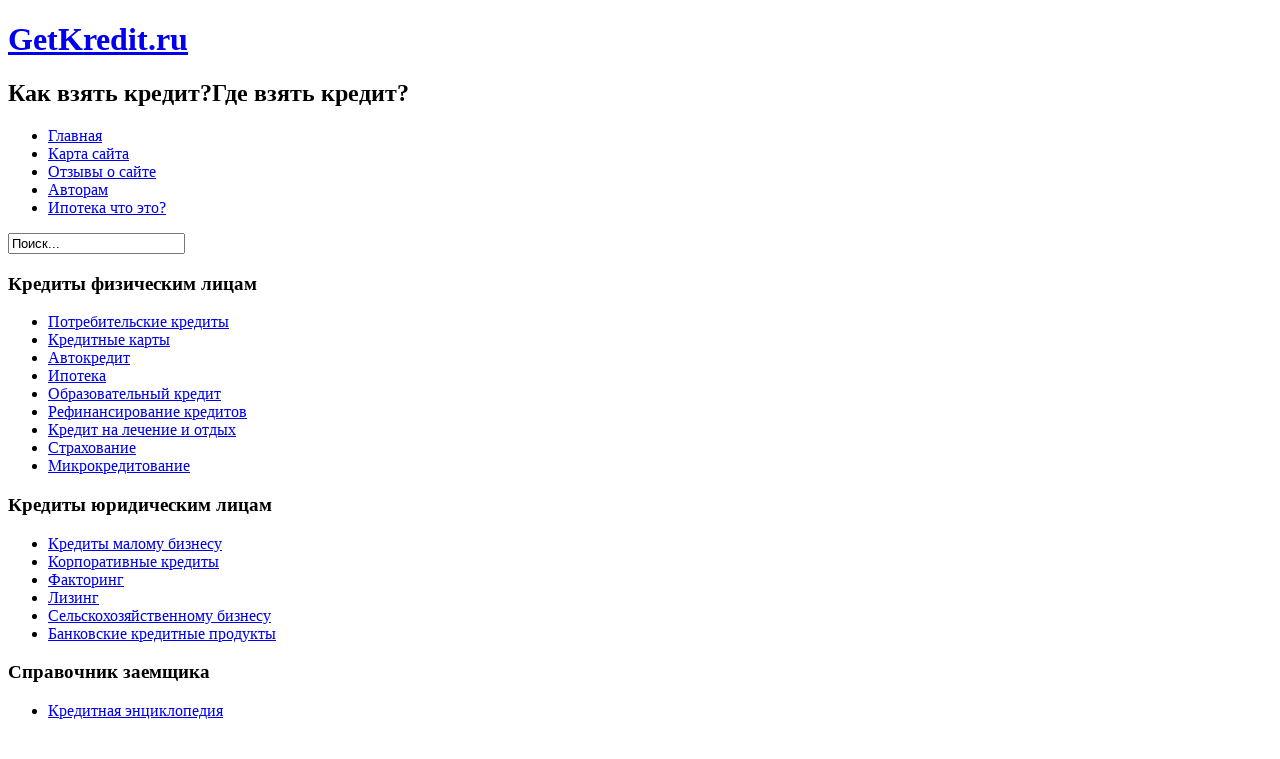

--- FILE ---
content_type: text/html; charset=utf-8
request_url: http://getkredit.ru/index.php?option=com_content&view=article&id=415:2012-07-18-10-15-40&catid=3:2011-12-17-16-53-54&Itemid=4
body_size: 8984
content:
<!DOCTYPE html PUBLIC "-//W3C//DTD XHTML 1.0 Transitional//EN" "http://www.w3.org/TR/xhtml1/DTD/xhtml1-transitional.dtd">
<html xmlns="http://www.w3.org/1999/xhtml" xml:lang="en-gb" lang="en-gb" >
<head>
 <meta http-equiv="X-UA-Compatible" content="IE=EmulateIE8" />
<meta name="google-site-verification" content="sDKSA4XnQ8Ue7TXLWcnOGeeFyhjloNSS0VQyTx6cELc" />
   <meta http-equiv="content-type" content="text/html; charset=utf-8" />
  <meta name="robots" content="index, follow" />
  <meta name="keywords" content="автокредит в чите, автокредит сбербанк чита, автокредит г чита" />
  <meta name="title" content="Автокредит в Чите без первоначального взноса и КАСКО" />
  <meta name="author" content="Administrator" />
  <meta name="description" content="В наши дни люди уже стали понимать, что к выбору машины надо относится очень серьезно и покупать очень старые и ненадежные автомобили просто невыгодно а, порой, и опасно для жизни. " />
  <meta name="generator" content="Joomla! 1.5 - Open Source Content Management" />
  <title>Автокредит в Чите без первоначального взноса и КАСКО</title>
  <link href="/index.php?option=com_jcomments&amp;task=rss&amp;object_id=415&amp;object_group=com_content&amp;format=raw" rel="alternate" type="application/rss+xml" title="Автокредит в Чите без первоначального взноса и КАСКО" />
  <link href="/templates/Getkredit/favicon.ico" rel="shortcut icon" type="image/x-icon" />
  <link rel="stylesheet" href="/components/com_jcomments/tpl/default/style.css?v=21" type="text/css" />
  <link rel="stylesheet" href="http://getkredit.ru/components/com_tag/css/tagcloud.css" type="text/css" />
  <link rel="stylesheet" href="/modules/mod_jextcurrency/assets/jextcurrency.css" type="text/css" />
  <script type="text/javascript" src="/components/com_jcomments/js/jcomments-v2.3.js?v=8"></script>
  <script type="text/javascript" src="/components/com_jcomments/libraries/joomlatune/ajax.js?v=4"></script>
  <script type="text/javascript" src="/media/system/js/mootools.js"></script>
  <script type="text/javascript" src="/media/system/js/caption.js"></script>

 <link rel="stylesheet" href="/templates/system/css/system.css" type="text/css" />
 <link rel="stylesheet" href="/templates/system/css/general.css" type="text/css" />
 <link rel="stylesheet" type="text/css" href="/templates/Getkredit/css/template.css" media="screen" />
 <!--[if IE 6]><link rel="stylesheet" href="/templates/Getkredit/css/template.ie6.css" type="text/css" media="screen" /><![endif]-->
 <!--[if IE 7]><link rel="stylesheet" href="/templates/Getkredit/css/template.ie7.css" type="text/css" media="screen" /><![endif]-->
 <script type="text/javascript">if ('undefined' != typeof jQuery) document._artxJQueryBackup = jQuery;</script>
 <script type="text/javascript" src="/templates/Getkredit/jquery.js"></script>
 <script type="text/javascript">jQuery.noConflict();</script>
 <script type="text/javascript" src="/templates/Getkredit/script.js"></script>
 <script type="text/javascript">if (document._artxJQueryBackup) jQuery = document._artxJQueryBackup;</script>
</head>
<body class="joomla15">
<div id="art-main">
<div id="art-header-bg">
    <div class="art-header-center">
        <div class="art-header-png"></div>
        <div class="art-header-jpeg"></div>
    </div>
</div>
<div class="cleared"></div>
<div id="art-menu-bg">
	<div class="art-nav-l"></div>
	<div class="art-nav-r"></div>
</div>
<div class="cleared"></div>
<div class="art-sheet">
    <div class="art-sheet-tl"></div>
    <div class="art-sheet-tr"></div>
    <div class="art-sheet-bl"></div>
    <div class="art-sheet-br"></div>
    <div class="art-sheet-tc"></div>
    <div class="art-sheet-bc"></div>
    <div class="art-sheet-cl"></div>
    <div class="art-sheet-cr"></div>
    <div class="art-sheet-cc"></div>
    <div class="art-sheet-body">
<div class="art-header">
    <div class="art-header-center">
        <div class="art-header-png"></div>
        <div class="art-header-jpeg"></div>
    </div>
<div class="art-headerobject"></div>
<div class="art-logo">
 <h1 id="name-text" class="art-logo-name"><a href="/">GetKredit.ru</a></h1>
 <h2 id="slogan-text" class="art-logo-text">Как взять кредит?Где взять кредит?</h2>
</div>

</div>
<div class="art-nav">
	<div class="art-nav-l"></div>
	<div class="art-nav-r"></div>
		<ul class="art-menu"><li class="item1"><a href="http://getkredit.ru/"><span class="l"></span><span class="r"></span><span class="t">Главная</span></a></li><li class="item21"><a href="/index.php?option=com_xmap&amp;sitemap=1&amp;Itemid=21"><span class="l"></span><span class="r"></span><span class="t">Карта сайта</span></a></li><li class="item30"><a href="/index.php?option=com_jcomments&amp;view=comments&amp;Itemid=30"><span class="l"></span><span class="r"></span><span class="t">Отзывы о сайте</span></a></li><li class="item23"><a href="/index.php?option=com_content&amp;view=article&amp;id=214&amp;Itemid=23"><span class="l"></span><span class="r"></span><span class="t">Авторам</span></a></li><li class="item28"><a href="/index.php?option=com_content&amp;view=article&amp;id=503&amp;Itemid=28"><span class="l"></span><span class="r"></span><span class="t">Ипотека что это?</span></a></li></ul>	</div>
<div class="art-content-layout">
    <div class="art-content-layout-row">
<div class="art-layout-cell art-sidebar1">
        <div class="art-block">
            <div class="art-block-tl"></div>
            <div class="art-block-tr"></div>
            <div class="art-block-bl"></div>
            <div class="art-block-br"></div>
            <div class="art-block-tc"></div>
            <div class="art-block-bc"></div>
            <div class="art-block-cl"></div>
            <div class="art-block-cr"></div>
            <div class="art-block-cc"></div>
            <div class="art-block-body">
        
                        <div class="art-blockcontent">
            <div class="art-blockcontent-body">
        
        <form action="index.php" method="post">
	<div class="search">
		<input name="searchword" id="mod_search_searchword" maxlength="20" alt="Искать" class="inputbox" type="text" size="20" value="Поиск..."  onblur="if(this.value=='') this.value='Поиск...';" onfocus="if(this.value=='Поиск...') this.value='';" /><br />	</div>
	<input type="hidden" name="task"   value="search" />
	<input type="hidden" name="option" value="com_search" />
	<input type="hidden" name="Itemid" value="4" />
</form>
        
        		<div class="cleared"></div>
            </div>
        </div>
        
        
        		<div class="cleared"></div>
            </div>
        </div>
        
        <div class="art-block">
            <div class="art-block-tl"></div>
            <div class="art-block-tr"></div>
            <div class="art-block-bl"></div>
            <div class="art-block-br"></div>
            <div class="art-block-tc"></div>
            <div class="art-block-bc"></div>
            <div class="art-block-cl"></div>
            <div class="art-block-cr"></div>
            <div class="art-block-cc"></div>
            <div class="art-block-body">
        
                <div class="art-blockheader">
            <div class="l"></div>
            <div class="r"></div>
            <h3 class="t">
        Кредиты физическим лицам</h3>
        </div>
        
                <div class="art-blockcontent">
            <div class="art-blockcontent-body">
        
        <ul class="menu"><li class="item2"><a href="/index.php?option=com_content&amp;view=category&amp;layout=blog&amp;id=1&amp;Itemid=2"><span>Потребительские кредиты</span></a></li><li class="item3"><a href="/index.php?option=com_content&amp;view=category&amp;layout=blog&amp;id=2&amp;Itemid=3"><span>Кредитные карты</span></a></li><li id="current" class="active item4"><a href="/index.php?option=com_content&amp;view=category&amp;layout=blog&amp;id=3&amp;Itemid=4"><span>Автокредит</span></a></li><li class="item5"><a href="/index.php?option=com_content&amp;view=category&amp;layout=blog&amp;id=4&amp;Itemid=5"><span>Ипотека</span></a></li><li class="item6"><a href="/index.php?option=com_content&amp;view=category&amp;layout=blog&amp;id=5&amp;Itemid=6"><span>Образовательный  кредит</span></a></li><li class="item7"><a href="/index.php?option=com_content&amp;view=category&amp;layout=blog&amp;id=6&amp;Itemid=7"><span>Рефинансирование кредитов</span></a></li><li class="item8"><a href="/index.php?option=com_content&amp;view=category&amp;layout=blog&amp;id=7&amp;Itemid=8"><span>Кредит на лечение и отдых</span></a></li><li class="item22"><a href="/index.php?option=com_content&amp;view=category&amp;layout=blog&amp;id=20&amp;Itemid=22"><span>Страхование</span></a></li><li class="item31"><a href="/index.php?option=com_content&amp;view=category&amp;layout=blog&amp;id=25&amp;Itemid=31"><span>Микрокредитование</span></a></li></ul>
        
        		<div class="cleared"></div>
            </div>
        </div>
        
        
        		<div class="cleared"></div>
            </div>
        </div>
        
        <div class="art-block">
            <div class="art-block-tl"></div>
            <div class="art-block-tr"></div>
            <div class="art-block-bl"></div>
            <div class="art-block-br"></div>
            <div class="art-block-tc"></div>
            <div class="art-block-bc"></div>
            <div class="art-block-cl"></div>
            <div class="art-block-cr"></div>
            <div class="art-block-cc"></div>
            <div class="art-block-body">
        
                <div class="art-blockheader">
            <div class="l"></div>
            <div class="r"></div>
            <h3 class="t">
        Кредиты юридическим лицам</h3>
        </div>
        
                <div class="art-blockcontent">
            <div class="art-blockcontent-body">
        
        <ul class="menu"><li class="item9"><a href="/index.php?option=com_content&amp;view=category&amp;layout=blog&amp;id=8&amp;Itemid=9"><span>Кредиты малому бизнесу</span></a></li><li class="item10"><a href="/index.php?option=com_content&amp;view=category&amp;layout=blog&amp;id=9&amp;Itemid=10"><span>Корпоративные кредиты</span></a></li><li class="item11"><a href="/index.php?option=com_content&amp;view=category&amp;layout=blog&amp;id=10&amp;Itemid=11"><span>Факторинг</span></a></li><li class="item12"><a href="/index.php?option=com_content&amp;view=category&amp;layout=blog&amp;id=11&amp;Itemid=12"><span>Лизинг</span></a></li><li class="item13"><a href="/index.php?option=com_content&amp;view=category&amp;layout=blog&amp;id=12&amp;Itemid=13"><span>Сельскохозяйственному бизнесу</span></a></li><li class="item14"><a href="/index.php?option=com_content&amp;view=category&amp;layout=blog&amp;id=13&amp;Itemid=14"><span>Банковские кредитные продукты</span></a></li></ul>
        
        		<div class="cleared"></div>
            </div>
        </div>
        
        
        		<div class="cleared"></div>
            </div>
        </div>
        
        <div class="art-block">
            <div class="art-block-tl"></div>
            <div class="art-block-tr"></div>
            <div class="art-block-bl"></div>
            <div class="art-block-br"></div>
            <div class="art-block-tc"></div>
            <div class="art-block-bc"></div>
            <div class="art-block-cl"></div>
            <div class="art-block-cr"></div>
            <div class="art-block-cc"></div>
            <div class="art-block-body">
        
                <div class="art-blockheader">
            <div class="l"></div>
            <div class="r"></div>
            <h3 class="t">
        Справочник заемщика</h3>
        </div>
        
                <div class="art-blockcontent">
            <div class="art-blockcontent-body">
        
        <ul class="menu"><li class="item15"><a href="/index.php?option=com_content&amp;view=category&amp;layout=blog&amp;id=14&amp;Itemid=15"><span>Кредитная энциклопедия</span></a></li><li class="item16"><a href="/index.php?option=com_content&amp;view=category&amp;layout=blog&amp;id=15&amp;Itemid=16"><span>Советы заемщикам</span></a></li><li class="item17"><a href="/index.php?option=com_content&amp;view=category&amp;layout=blog&amp;id=16&amp;Itemid=17"><span>Кредитные брокеры</span></a></li><li class="item18"><a href="/index.php?option=com_content&amp;view=category&amp;layout=blog&amp;id=17&amp;Itemid=18"><span>Альтернативное кредитование</span></a></li><li class="item19"><a href="/index.php?option=com_content&amp;view=category&amp;layout=blog&amp;id=18&amp;Itemid=19"><span>Мнения экспертов</span></a></li><li class="item20"><a href="/index.php?option=com_content&amp;view=category&amp;layout=blog&amp;id=19&amp;Itemid=20"><span>Новости</span></a></li></ul>
        
        		<div class="cleared"></div>
            </div>
        </div>
        
        
        		<div class="cleared"></div>
            </div>
        </div>
        
        <div class="art-block">
            <div class="art-block-tl"></div>
            <div class="art-block-tr"></div>
            <div class="art-block-bl"></div>
            <div class="art-block-br"></div>
            <div class="art-block-tc"></div>
            <div class="art-block-bc"></div>
            <div class="art-block-cl"></div>
            <div class="art-block-cr"></div>
            <div class="art-block-cc"></div>
            <div class="art-block-body">
        
                <div class="art-blockheader">
            <div class="l"></div>
            <div class="r"></div>
            <h3 class="t">
        Форекс</h3>
        </div>
        
                <div class="art-blockcontent">
            <div class="art-blockcontent-body">
        
        <ul class="menu"><li class="item25"><a href="/index.php?option=com_content&amp;view=category&amp;layout=blog&amp;id=21&amp;Itemid=25"><span>Трейдинг</span></a></li><li class="item26"><a href="/index.php?option=com_content&amp;view=category&amp;layout=blog&amp;id=22&amp;Itemid=26"><span>Рекорды рынка</span></a></li><li class="item27"><a href="/index.php?option=com_content&amp;view=category&amp;layout=blog&amp;id=23&amp;Itemid=27"><span>Заработок</span></a></li><li class="item29"><a href="/index.php?option=com_content&amp;view=category&amp;layout=blog&amp;id=24&amp;Itemid=29"><span>Инвестирование в ПАММ счета</span></a></li></ul>
        
        		<div class="cleared"></div>
            </div>
        </div>
        
        
        		<div class="cleared"></div>
            </div>
        </div>
        
        <div class="art-block">
            <div class="art-block-tl"></div>
            <div class="art-block-tr"></div>
            <div class="art-block-bl"></div>
            <div class="art-block-br"></div>
            <div class="art-block-tc"></div>
            <div class="art-block-bc"></div>
            <div class="art-block-cl"></div>
            <div class="art-block-cr"></div>
            <div class="art-block-cc"></div>
            <div class="art-block-body">
        
                <div class="art-blockheader">
            <div class="l"></div>
            <div class="r"></div>
            <h3 class="t">
        Дешевые кредиты</h3>
        </div>
        
                <div class="art-blockcontent">
            <div class="art-blockcontent-body">
        
        <p align="center"><script type="text/javascript"><!--
google_ad_client = "ca-pub-6166316474194592";
/* ForJoomla_160_Big */
google_ad_slot = "2704381671";
google_ad_width = 160;
google_ad_height = 600;
//-->
</script>
<script type="text/javascript"
src="http://pagead2.googlesyndication.com/pagead/show_ads.js">
</script></p>
        
        		<div class="cleared"></div>
            </div>
        </div>
        
        
        		<div class="cleared"></div>
            </div>
        </div>
        

  <div class="cleared"></div>
</div>
<div class="art-layout-cell art-content">

<div class="art-post">
    <div class="art-post-body">
<div class="art-post-inner">
<div class="art-postcontent">
<span class="breadcrumbs pathway">
<a href="http://getkredit.ru/" class="pathway">Главная страница</a> -> <a href="/index.php?option=com_content&amp;view=category&amp;layout=blog&amp;id=3&amp;Itemid=4" class="pathway">Автокредит</a> -> Автокредит в Чите без первоначального взноса и КАСКО</span>

</div>
<div class="cleared"></div>
</div>

		<div class="cleared"></div>
    </div>
</div>
<div class="art-post">
    <div class="art-post-body">
<div class="art-post-inner">
<div class="art-postcontent">
<script type="text/javascript" src="//yandex.st/share/share.js"
charset="utf-8"></script>
<div class="yashare-auto-init" data-yashareL10n="ru" data-yashareQuickServices="vkontakte,facebook,twitter,odnoklassniki,moimir,gplus" data-yashareTheme="counter"></div> 
<h2>
		<a href="/index.php?option=com_content&amp;view=article&amp;id=415:2012-07-18-10-15-40&amp;catid=3:2011-12-17-16-53-54&amp;Itemid=4">
		Автокредит в Чите без первоначального взноса и КАСКО</a>
	</h2>

<div class="article-tools clearfix">
	<dl class="article-info">
		<dd class="createdate">
		Wednesday, 18 July 2012	</dd>
		

	
		
	
	</dl>

		<ul class="buttonheading">
		
				<li class="print-icon">
		<a href="/index.php?view=article&amp;catid=3%3A2011-12-17-16-53-54&amp;id=415%3A2012-07-18-10-15-40&amp;tmpl=component&amp;print=1&amp;layout=default&amp;page=&amp;option=com_content&amp;Itemid=4" title="Print" onclick="window.open(this.href,'win2','status=no,toolbar=no,scrollbars=yes,titlebar=no,menubar=no,resizable=yes,width=640,height=480,directories=no,location=no'); return false;" rel="nofollow"><img src="/templates/Getkredit/images/printButton.png" alt="Print"  /></a>		</li>
		
				<li>
		<a href="/index.php?view=article&amp;catid=3%3A2011-12-17-16-53-54&amp;id=415%3A2012-07-18-10-15-40&amp;format=pdf&amp;option=com_content&amp;Itemid=4" title="PDF" onclick="window.open(this.href,'win2','status=no,toolbar=no,scrollbars=yes,titlebar=no,menubar=no,resizable=yes,width=640,height=480,directories=no,location=no'); return false;" rel="nofollow"><img src="/templates/Getkredit/images/pdf_button.png" alt="PDF"  /></a>		</li>
						
	</ul>
	</div>



<p style="text-align: center;"><script type="text/javascript"><!--
google_ad_client = "ca-pub-6166316474194592";
/* GetKredit Top Content */
google_ad_slot = "5903026095";
google_ad_width = 468;
google_ad_height = 60;
//-->
</script>
<script type="text/javascript"
src="http://pagead2.googlesyndication.com/pagead/show_ads.js">
</script></p>


<p style="text-align: center;"><img src="/images/stories/avcite.jpg" border="0" alt=" Автокредит в Чите без первоначального взноса и КАСКО" title=" Автокредит в Чите без первоначального взноса и КАСКО" width="365" height="205" /></p>
<p>В наши дни люди уже стали понимать, что к выбору машины надо  относится  очень серьезно и покупать очень старые и ненадежные  автомобили просто  невыгодно а, порой, и опасно для жизни.</p>

<p>В связи с  этим, все  автолюбители, которые хотят приобрести достойный личный  транспорт, но не  имеют для этого достаточных средств, могут обратиться в  <a href="http://getkredit.ru">банк</a> и взять  специальную ссуду на покупку машины.Так же как и в других  городах  РФ,  <strong><a href="http://getkredit.ru/index.php?option=com_content&amp;view=category&amp;layout=blog&amp;id=3&amp;Itemid=4">автокредит</a> в Чите</strong> можно оформить  практически в любом филиале крупного  банка. Много времени это не  занимает, а первоначальный взнос, который  вас попросят сделать, как  правило, составляет не более 10-15% от общей  стоимости автомобиля.</p>
<p>Надо  отметить, что в последние годы вы можете купить как новые, так и бывшие  в употреблении <strong>автомобили в кредит в Чите</strong>. Для покупки  новой иномарки, конечно, лучше обратиться в дилерский  центр, который  является представителем данной фирмы – изготовителя в  нашем регионе.  После выбора автомобиля, вы можете оформить кредит прямо в  автосалоне.  Обязательно учитывайте, что в данное время существуют  разные программы  атокредита:  они, в большинстве случаев, подбираются в зависимости от  того,  покупаете ли вы новую машину отечественного или импортного  производства.</p>
<p>Например, многие модели отечественных <strong>авто в кредит в Чите</strong>,   вы можете  приобрести по программе беспроцентного кредитования или по  маршруту с  выплатами в течение достаточно продолжительного срока (до 5  лет). Только  не забудьте уточнить список документов, которые необходимы  для выдачи  кредита на новый <a href="http://getkredit.ru/index.php?option=com_content&amp;view=category&amp;layout=blog&amp;id=3&amp;Itemid=4">автомобиль</a>. Как правило, это паспорт,  справка о доходах  и еще ряд документов. Если же вы намереваетесь  приобрести машину со  вторых рук у частного лица, то кредит надо  оформлять в отделении банка.</p>
<p>Правда, в некоторых банках вы вполне  можете взять автокредит и онлайн.  Если ваша кредитная история не  вызывает сомнений, нужная сумма будет  переведена на ваш счет уже в  течение нескольких рабочих дней. Так же,  важно знать, что сейчас есть  возможность взять <strong>автокредит без  первоначального взноса в Чите</strong>,  правда, только в представительствах  крупных банков и в том случае,  если вы предоставите определенные  гарантии (залог, например).</p>
<p>К тому  же, в этом случае многие банки просят  предоставить одного или двух  поручителей, способных взять на себя, в  крайнем случае, ваши  обязательства по выплате ссуды. Так же, оформляя автокредит в Чите, вы  можете взять и дополнительную ссуду на приобретение полиса ОСАГО на  дополнительные страховки для автомобиля.  И не забывайте, что сейчас в  банках города существует огромное  количество самых разнообразных, в том  числе, и льготных программ, по  которым вы можете взять даже  долгосрочный кредит под минимальный процент  практически на автомобиль  любого класса.</p>
<p>Именно благодаря этому,  покупка хорошей и престижной  машины постепенно перестает быть роскошью,  доступной только богатым  людям. Сейчас и среднеобеспеченные люди тоже с  легкостью могут  приобрести отличную иномарку, которая будет надежно  работать много лет.  Так не теряйте время и порадуйте себя и своих  близких новым авто! Ведь  лучшего подарка на Новый Год и придумать  сложно! Удачи!</p><div class="clearfix"></div><div class="tag">TAGS:<ul><li><a href="/index.php?option=com_tag&amp;task=tag&amp;tag=%D0%B0%D0%B2%D1%82%D0%BE%D0%BA%D1%80%D0%B5%D0%B4%D0%B8%D1%82-%D0%B2-%D1%87%D0%B8%D1%82%D0%B5" rel="tag" title="автокредит в чите" >автокредит в чите</a></li><li><a href="/index.php?option=com_tag&amp;task=tag&amp;tag=%D0%B0%D0%B2%D1%82%D0%BE%D0%BA%D1%80%D0%B5%D0%B4%D0%B8%D1%82-%D0%B3-%D1%87%D0%B8%D1%82%D0%B0" rel="tag" title="автокредит г чита" >автокредит г чита</a></li><li><a href="/index.php?option=com_tag&amp;task=tag&amp;tag=%D0%B0%D0%B2%D1%82%D0%BE%D0%BA%D1%80%D0%B5%D0%B4%D0%B8%D1%82-%D1%81%D0%B1%D0%B5%D1%80%D0%B1%D0%B0%D0%BD%D0%BA-%D1%87%D0%B8%D1%82%D0%B0" rel="tag" title="автокредит сбербанк чита" >автокредит сбербанк чита</a></li></ul></div>

<div class="clr"></div>
<script type="text/javascript">
<!--
var jcomments=new JComments(415, 'com_content','/index.php?option=com_jcomments&amp;tmpl=component');
jcomments.setList('comments-list');
//-->
</script>
<div id="jc">
<div id="comments"></div>
<h4>FORM_HEADER</h4>
<a id="addcomments" href="#addcomments"></a>
<form id="comments-form" name="comments-form" action="javascript:void(null);">
<p>
	<span>
		<input id="comments-form-name" type="text" name="name" value="" maxlength="20" size="22" tabindex="1" />
		<label for="comments-form-name">FORM_NAME_REQUIRED</label>
	</span>
</p>
<p>
	<span>
		<input id="comments-form-email" type="text" name="email" value="" size="22" tabindex="2" />
		<label for="comments-form-email">FORM_EMAIL_REQUIRED</label>
	</span>
</p>
<p>
	<span>
		<input id="comments-form-homepage" type="text" name="homepage" value="" size="22" tabindex="3" />
		<label for="comments-form-homepage">FORM_HOMEPAGE</label>
	</span>
</p>
<p>
	<span>
		<textarea id="comments-form-comment" name="comment" cols="65" rows="8" tabindex="5"></textarea>
	</span>
</p>
<p>
	<span>
		<input class="checkbox" id="comments-form-subscribe" type="checkbox" name="subscribe" value="1" tabindex="5" />
		<label for="comments-form-subscribe">FORM_SUBSCRIBE</label><br />
	</span>
</p>
<p>
	<span>
		<img class="captcha" onclick="jcomments.clear('captcha');" id="comments-form-captcha-image" src="/index.php?option=com_jcomments&amp;task=captcha&amp;tmpl=component&amp;ac=85219" width="121" height="60" alt="FORM_CAPTCHA" /><br />
		<span class="captcha" onclick="jcomments.clear('captcha');">FORM_CAPTCHA_REFRESH</span><br />
		<input class="captcha" id="comments-form-captcha" type="text" name="captcha_refid" value="" size="5" tabindex="6" /><br />
	</span>
</p>
<div id="comments-form-buttons">
	<div class="btn" id="comments-form-send"><div><a href="#" tabindex="7" onclick="jcomments.saveComment();return false;" title="FORM_SEND_HINT">FORM_SEND</a></div></div>
	<div class="btn" id="comments-form-cancel" style="display:none;"><div><a href="#" tabindex="8" onclick="return false;" title="FORM_CANCEL">FORM_CANCEL</a></div></div>
	<div style="clear:both;"></div>
</div>
<div>
	<input type="hidden" name="object_id" value="415" />
	<input type="hidden" name="object_group" value="com_content" />
</div>
</form>
<script type="text/javascript">
<!--
function JCommentsInitializeForm()
{
	var jcEditor = new JCommentsEditor('comments-form-comment', true);
	jcEditor.initSmiles('http://getkredit.ru/components/com_jcomments/images/smiles');
	jcEditor.addSmile(':D','laugh.gif');
	jcEditor.addSmile(':lol:','lol.gif');
	jcEditor.addSmile(':-)','smile.gif');
	jcEditor.addSmile(';-)','wink.gif');
	jcEditor.addSmile('8)','cool.gif');
	jcEditor.addSmile(':-|','normal.gif');
	jcEditor.addSmile(':-*','whistling.gif');
	jcEditor.addSmile(':oops:','redface.gif');
	jcEditor.addSmile(':sad:','sad.gif');
	jcEditor.addSmile(':cry:','cry.gif');
	jcEditor.addSmile(':o','surprised.gif');
	jcEditor.addSmile(':-?','confused.gif');
	jcEditor.addSmile(':-x','sick.gif');
	jcEditor.addSmile(':eek:','shocked.gif');
	jcEditor.addSmile(':zzz','sleeping.gif');
	jcEditor.addSmile(':P','tongue.gif');
	jcEditor.addSmile(':roll:','rolleyes.gif');
	jcEditor.addSmile(':sigh:','unsure.gif');
	jcEditor.addCounter(1000, 'FORM_CHARSLEFT_PREFIX', 'FORM_CHARSLEFT_SUFFIX', 'counter');
	jcomments.setForm(new JCommentsForm('comments-form', jcEditor));
}

if (window.addEventListener) {window.addEventListener('load',JCommentsInitializeForm,false);}
else if (document.addEventListener){document.addEventListener('load',JCommentsInitializeForm,false);}
else if (window.attachEvent){window.attachEvent('onload',JCommentsInitializeForm);}
else {if (typeof window.onload=='function'){var oldload=window.onload;window.onload=function(){oldload();JCommentsInitializeForm();}} else window.onload=JCommentsInitializeForm;} 
//-->
</script>
</div>
</div>
<div class="cleared"></div>
</div>

		<div class="cleared"></div>
    </div>
</div>

  <div class="cleared"></div>
</div>
<div class="art-layout-cell art-sidebar2">
        <div class="art-block">
            <div class="art-block-tl"></div>
            <div class="art-block-tr"></div>
            <div class="art-block-bl"></div>
            <div class="art-block-br"></div>
            <div class="art-block-tc"></div>
            <div class="art-block-bc"></div>
            <div class="art-block-cl"></div>
            <div class="art-block-cr"></div>
            <div class="art-block-cc"></div>
            <div class="art-block-body">
        
                <div class="art-blockheader">
            <div class="l"></div>
            <div class="r"></div>
            <h3 class="t">
        Курсы валют на cегодня</h3>
        </div>
        
                <div class="art-blockcontent">
            <div class="art-blockcontent-body">
        
        
<div class="jextcurrency" style="width:100%;">

    
        <div class="rates">
                            <div class="item">
                <div class="item1">
                                            <img title="GBP" alt="GBP" src = "http://getkredit.ru/modules/mod_jextcurrency/assets/img/flags/GBP.gif " />
                                        <div class="scale">1</div> GBP
                </div>
                <div class="item2">106,105                    <span class="negative" title="PLG_JEXTCURRENCY_PREVIOUS107,117">
                        -1,01                    </span>
                </div>
                <div style="clear:both;"></div>
                </div>
                            <div class="item">
                <div class="item1">
                                            <img title="USD" alt="USD" src = "http://getkredit.ru/modules/mod_jextcurrency/assets/img/flags/USD.gif " />
                                        <div class="scale">1</div> USD
                </div>
                <div class="item2">79,450                    <span class="negative" title="PLG_JEXTCURRENCY_PREVIOUS79,730">
                        -0,28                    </span>
                </div>
                <div style="clear:both;"></div>
                </div>
                            <div class="item">
                <div class="item1">
                                            <img title="EUR" alt="EUR" src = "http://getkredit.ru/modules/mod_jextcurrency/assets/img/flags/EUR.gif " />
                                        <div class="scale">1</div> EUR
                </div>
                <div class="item2">93,227                    <span class="negative" title="PLG_JEXTCURRENCY_PREVIOUS93,563">
                        -0,34                    </span>
                </div>
                <div style="clear:both;"></div>
                </div>
                            <div class="item">
                <div class="item1">
                                            <img title="KZT" alt="KZT" src = "http://getkredit.ru/modules/mod_jextcurrency/assets/img/flags/KZT.gif " />
                                        <div class="scale">100</div> KZT
                </div>
                <div class="item2">15,209                    <span class="negative" title="PLG_JEXTCURRENCY_PREVIOUS15,332">
                        -0,12                    </span>
                </div>
                <div style="clear:both;"></div>
                </div>
                            <div class="item">
                <div class="item1">
                                            <img title="MDL" alt="MDL" src = "http://getkredit.ru/modules/mod_jextcurrency/assets/img/flags/MDL.gif " />
                                        <div class="scale">10</div> MDL
                </div>
                <div class="item2">46,924                    <span class="negative" title="PLG_JEXTCURRENCY_PREVIOUS47,057">
                        -0,13                    </span>
                </div>
                <div style="clear:both;"></div>
                </div>
                            <div class="item">
                <div class="item1">
                                            <img title="PLN" alt="PLN" src = "http://getkredit.ru/modules/mod_jextcurrency/assets/img/flags/PLN.gif " />
                                        <div class="scale">1</div> PLN
                </div>
                <div class="item2">22,114                    <span class="negative" title="PLG_JEXTCURRENCY_PREVIOUS22,131">
                        -0,02                    </span>
                </div>
                <div style="clear:both;"></div>
                </div>
                            <div class="item">
                <div class="item1">
                                            <img title="UAH" alt="UAH" src = "http://getkredit.ru/modules/mod_jextcurrency/assets/img/flags/UAH.gif " />
                                        <div class="scale">10</div> UAH
                </div>
                <div class="item2">18,830                    <span class="negative" title="PLG_JEXTCURRENCY_PREVIOUS18,861">
                        -0,03                    </span>
                </div>
                <div style="clear:both;"></div>
                </div>
                    </div>

        <div class="notes">
            PLG_JEXTCURRENCY_DATE<strong>16.12.2025</strong><br />            PLG_JEXTCURRENCY_SOURCE            <strong><a id="notes" href="http://getkredit.ru" target="_blank">ЦБ РФ</a></strong>
        </div>

        
    <div style="clear:both;"></div>
</div>
        
        		<div class="cleared"></div>
            </div>
        </div>
        
        
        		<div class="cleared"></div>
            </div>
        </div>
        
        <div class="art-block">
            <div class="art-block-tl"></div>
            <div class="art-block-tr"></div>
            <div class="art-block-bl"></div>
            <div class="art-block-br"></div>
            <div class="art-block-tc"></div>
            <div class="art-block-bc"></div>
            <div class="art-block-cl"></div>
            <div class="art-block-cr"></div>
            <div class="art-block-cc"></div>
            <div class="art-block-body">
        
                        <div class="art-blockcontent">
            <div class="art-blockcontent-body">
        
        <script type="text/javascript">
<!--
var _acic={dataProvider:10};(function(){var e=document.createElement("script");e.type="text/javascript";e.async=true;e.src="https://www.acint.net/aci.js";var t=document.getElementsByTagName("script")[0];t.parentNode.insertBefore(e,t)})()
//-->
</script>
        
        		<div class="cleared"></div>
            </div>
        </div>
        
        
        		<div class="cleared"></div>
            </div>
        </div>
        
        <div class="art-block">
            <div class="art-block-tl"></div>
            <div class="art-block-tr"></div>
            <div class="art-block-bl"></div>
            <div class="art-block-br"></div>
            <div class="art-block-tc"></div>
            <div class="art-block-bc"></div>
            <div class="art-block-cl"></div>
            <div class="art-block-cr"></div>
            <div class="art-block-cc"></div>
            <div class="art-block-body">
        
                <div class="art-blockheader">
            <div class="l"></div>
            <div class="r"></div>
            <h3 class="t">
        Последние новости</h3>
        </div>
        
                <div class="art-blockcontent">
            <div class="art-blockcontent-body">
        
        <p align="center"><script type="text/javascript"><!--
google_ad_client = "ca-pub-6166316474194592";
/* ForJoomla_160_Big */
google_ad_slot = "2704381671";
google_ad_width = 160;
google_ad_height = 600;
//-->
</script>
<script type="text/javascript"
src="http://pagead2.googlesyndication.com/pagead/show_ads.js">
</script></p>
        
        		<div class="cleared"></div>
            </div>
        </div>
        
        
        		<div class="cleared"></div>
            </div>
        </div>
        
        <div class="art-block">
            <div class="art-block-tl"></div>
            <div class="art-block-tr"></div>
            <div class="art-block-bl"></div>
            <div class="art-block-br"></div>
            <div class="art-block-tc"></div>
            <div class="art-block-bc"></div>
            <div class="art-block-cl"></div>
            <div class="art-block-cr"></div>
            <div class="art-block-cc"></div>
            <div class="art-block-body">
        
                <div class="art-blockheader">
            <div class="l"></div>
            <div class="r"></div>
            <h3 class="t">
        Последние материалы</h3>
        </div>
        
                <div class="art-blockcontent">
            <div class="art-blockcontent-body">
        
        <ul class="latestnews">
	<li class="latestnews">
		<a href="/index.php?option=com_content&amp;view=article&amp;id=645:2022-08-20-16-25-07&amp;catid=14:2011-12-17-16-56-49&amp;Itemid=15" class="latestnews">
			Как обезопасить свои деньги в ставках на спорт: советы по спасению банкролла</a>
	</li>
	<li class="latestnews">
		<a href="/index.php?option=com_content&amp;view=article&amp;id=644:-------2022&amp;catid=21:2012-12-29-21-25-40&amp;Itemid=25" class="latestnews">
			Казино Пин Ап: разнообразие лучших видео слотов 2022</a>
	</li>
	<li class="latestnews">
		<a href="/index.php?option=com_content&amp;view=article&amp;id=643:fizzslots----&amp;catid=14:2011-12-17-16-56-49&amp;Itemid=15" class="latestnews">
			FizzSlots - онлайн казино нового поколения</a>
	</li>
	<li class="latestnews">
		<a href="/index.php?option=com_content&amp;view=article&amp;id=642:play-palma------&amp;catid=14:2011-12-17-16-56-49&amp;Itemid=15" class="latestnews">
			Play Palma – уютное место для ваших побед</a>
	</li>
	<li class="latestnews">
		<a href="/index.php?option=com_content&amp;view=article&amp;id=641:2022-02-05-11-25-58&amp;catid=1:2011-12-17-16-53-30&amp;Itemid=2" class="latestnews">
			Играйте в популярные онлайн-казино на реальные деньги. Это интересно, надежно и безопасно</a>
	</li>
	<li class="latestnews">
		<a href="/index.php?option=com_content&amp;view=article&amp;id=640:2022-01-19-12-04-35&amp;catid=1:2011-12-17-16-53-30&amp;Itemid=2" class="latestnews">
			Как бороться с выгоранием брокера и сосредоточиться на привлечении клиентов</a>
	</li>
</ul>
        
        		<div class="cleared"></div>
            </div>
        </div>
        
        
        		<div class="cleared"></div>
            </div>
        </div>
        

  <div class="cleared"></div>
</div>

    </div>
</div>
<div class="cleared"></div>


<div class="art-footer">
    <div class="art-footer-t"></div>
    <div class="art-footer-l"></div>
    <div class="art-footer-b"></div>
    <div class="art-footer-r"></div>
    <div class="art-footer-body">
                 <div class="art-footer-text">
      <p align="center">Copyright © 2025.GetKredit.ru<br>
При копировании материала ссылка на GetKredit.ru обязательна!<br>
Материал на сайте представлен исключительно в ознакомительных целях.</p><br>
<noindex><nofollow><p align="center"><!--LiveInternet counter--><script type="text/javascript"><!--
document.write("<a href='http://www.liveinternet.ru/click' "+
"target=_blank><img src='//counter.yadro.ru/hit?t12.6;r"+
escape(document.referrer)+((typeof(screen)=="undefined")?"":
";s"+screen.width+"*"+screen.height+"*"+(screen.colorDepth?
screen.colorDepth:screen.pixelDepth))+";u"+escape(document.URL)+
";"+Math.random()+
"' alt='' title='LiveInternet: показано число просмотров за 24"+
" часа, посетителей за 24 часа и за сегодня' "+
"border='0' width='88' height='31'><\/a>")
//--></script><!--/LiveInternet-->
</p></noindex></nofollow>

              </div>
        <div class="cleared"></div>
    </div>
</div>

		<div class="cleared"></div>
    </div>
</div>
<div class="cleared"></div>

</div>

<a href="https://svs-games.com" style="position:absolute; left:-3423px; top:0">svs-games.com</a>
<a href="https://javprice.com" style="position:absolute; left:-3411px; top:0">javprice</a>
</body>
</html>

--- FILE ---
content_type: text/html; charset=utf-8
request_url: https://www.google.com/recaptcha/api2/aframe
body_size: 265
content:
<!DOCTYPE HTML><html><head><meta http-equiv="content-type" content="text/html; charset=UTF-8"></head><body><script nonce="hT9vm8vnpzpeIO42NQcM1g">/** Anti-fraud and anti-abuse applications only. See google.com/recaptcha */ try{var clients={'sodar':'https://pagead2.googlesyndication.com/pagead/sodar?'};window.addEventListener("message",function(a){try{if(a.source===window.parent){var b=JSON.parse(a.data);var c=clients[b['id']];if(c){var d=document.createElement('img');d.src=c+b['params']+'&rc='+(localStorage.getItem("rc::a")?sessionStorage.getItem("rc::b"):"");window.document.body.appendChild(d);sessionStorage.setItem("rc::e",parseInt(sessionStorage.getItem("rc::e")||0)+1);localStorage.setItem("rc::h",'1765885234068');}}}catch(b){}});window.parent.postMessage("_grecaptcha_ready", "*");}catch(b){}</script></body></html>

--- FILE ---
content_type: text/css
request_url: http://getkredit.ru/components/com_tag/css/tagcloud.css
body_size: 877
content:
/************************************************
*	Tag
************************************************/
.clearfix {
	height: 1%;
}

.tag {
	margin: 0;
	padding: 0;
	color: #999;
	display: inline;
}

.tag ul {
	margin: 0;
	padding: 0;
	display: inline;
	list-style-type: none;
}

.tag ul li {
       display: -moz-inline-stack;
       display: inline-block;
       zoom: 1;
       *display: inline;
	   list-style-type: none;
	   background-image: none;
	   padding: 0 0.5em;
}

.tag ul li a {
	display: inline;
	text-decoration: none;
	margin-bottom: 0; 
	text-transform: capitalize;
}

/*************************************************
*   Add Tags
**************************************************/
div.addtags {
	margin-top: 4px;
}

div.addtags a:link {
	color: red;
	text-decoration: none;
}

div.addtags a:visited {
	color: red;
	text-decoration: none;
}

div.addtags a:hover {
	color: red;
	text-decoration: underline;
}

div.addtags a:active {
	color: red;
	text-decoration: none;
}

div.addtags a img {
	vertical-align: text-bottom;
}

div.addtags img {
	padding-right: 3px;
}

/************************************************
*	Tag Cloud
************************************************/
.tagCloud a {
	line-height: 25px;
	font-weight: bold;
	text-decoration: none;
	padding: 2px;
}

.tagCloud a.tag1:link {
	font-size: 11px;
	color: #993300;
}

.tagCloud a.tag1:visited {
	font-size: 11px;
	color: #993300;
}

.tagCloud a.tag1:hover {
	font-size: 11px;
	color: #FFFFFF;;
	background: #993300;
}

.tagCloud a.tag2:link {
	font-size: 12px;
	color: #993300;
}

.tagCloud a.tag2:visited {
	font-size: 12px;
	color: #993300;
}

.tagCloud a.tag2:hover {
	font-size: 12px;
	color: #FFFFFF;;
	background: #993300;
}

.tagCloud a.tag3:link {
	font-size: 13px;
	color: #882200;
}

.tagCloud a.tag3:visited {
	font-size: 13px;
	color: #882200;
}

.tagCloud a.tag3:hover {
	font-size: 13px;
	color: #FFFFFF;;
	background: #993300;
}

.tagCloud a.tag4:link {
	font-size: 14px;
	color: #882200;
}

.tagCloud a.tag4:visited {
	font-size: 14px;
	color: #882200;
}

.tagCloud a.tag4:hover {
	font-size: 14px;
	color: #FFFFFF;;
	background: #993300;
}

.tagCloud a.tag5:link {
	font-size: 15px;
	color: #771100;
}

.tagCloud a.tag5:visited {
	font-size: 15px;
	color: #771100;
}

.tagCloud a.tag5:hover {
	font-size: 15px;
	color: #FFFFFF;;
	background: #993300;
}

.tagCloud a.tag6:link {
	font-size: 16px;
	color: #771100;
}

.tagCloud a.tag6:visited {
	font-size: 16px;
	color: #771100;
}

.tagCloud a.tag6:hover {
	font-size: 16px;
	color: #FFFFFF;;
	background: #993300;
}

.tagCloud a.tag7:link {
	font-size: 17px;
	color: #660000;
}

.tagCloud a.tag7:visited {
	font-size: 17px;
	color: #660000;
}

.tagCloud a.tag7:hover {
	font-size: 17px;
	color: #FFFFFF;;
	background: #993300;
}

/************************************** 
*Warnings 
***************************************/
div.warning {
	margin-left: 20px;
	margin-top: 10px;
}

div.warning h1 {
	line-height: normal;
	font-size: 200%;
	font-weight: bold;
	text-align: center;
	color: red;
}

div.warning h2 {
	text-align: center;
	line-height: normal;
	font-size: 150%;
	font-weight: bold;
}

/*****************************************************
*Joomla Tags
********************************************************/
div.joomlatags {
	margin-left: 220px;
	text-align: center;
	font-size: 9px;
	display: block;
	color: orange;
	padding: 4px;
}

/***************************************************************
*Add Tags
*******************************************************************/
.button2-left .add_Tags {
	background: url(../images/addTags.png) 100% 0 no-repeat;
}				

--- FILE ---
content_type: text/css
request_url: http://getkredit.ru/modules/mod_jextcurrency/assets/jextcurrency.css
body_size: 847
content:
/* ------- DEFAULT ------- */
.jextcurrency .error {
	color: #f00;
	font-weight: bold;
}

.jextcurrency div {
	display: block;
	overflow: hidden;
}

.jextcurrency .title h3 { /* additional title text */
	
}

.jextcurrency .rates {
	width: 100%;
}

.jextcurrency .rates .item1 {
	width: 65%;
	float: left;
}

.jextcurrency .rates .item2 {
	width: 35%;
	clear: right;
	float: left;
}

.jextcurrency .rates .item {
	border-bottom: 1px solid #ccc;
	padding-top: 3px;
}

.jextcurrency .rates .item1 .scale {
	width: 27px;
	overflow: inherit;
	float: left;
	text-align: right !important;
}

.jextcurrency img {
	padding: 0px 5px 0px 5px;
}

.jextcurrency span.positive {
	color: green;
	font-weight: normal;
	font-size: 80%;
	margin-left: 3px;
}

.jextcurrency span.negative {
	color: red;
	font-weight: normal;
	font-size: 80%;
	margin-left: 3px;
}

.jextcurrency .notes {
	line-height: 120%;
	padding-top: 7px;
	font-size: 0.9em;
	text-align: right;
	color: #777;
	clear: both;
	float: right;
}

.jextcurrency .notes a#notes {
	color: #777;
	text-decoration: none;
}

.jextcurrency .author {
	border-bottom: 1px solid #eee;
	font-size: 0.8em;
	color: #ddd;
	text-align: left;
	margin: 5px 0px 0px auto;
	float: left;
}

.jextcurrency a#author {
	color: #ddd !important;
	text-decoration: none;
}

/* ------- HORIZONTAL ------- */
.wz-jextcurrency {
	font-family: tahoma, arial;
	background-color: #ebffbe;
	color: #555;
}

.wz-jextcurrency span {
	margin-right: 3px;
}

.wz-jextcurrency div.rate {
	white-space: nowrap;
	display: inline;
}

.wz-jextcurrency span.title {
	font-weight: bold;
}

.wz-jextcurrency span.positive,.wz-jextcurrency span.negative {
	font-size: 90%;
	border-right: 2px solid #aaa;
}

.wz-jextcurrency span.negative {
	color: red;
}

.wz-jextcurrency span.positive {
	color: green;
}

.wz-jextcurrency span.author {
	margin-left: 2px;
	color: #ddd;
	font-size: 80%
}

.wz-jextcurrency span a#author {
	color: #ddd;
	text-decoration: none;
}

/* ------- BID & ASK ------- */
.jextcurrency .forex div {
	float: left;
}

.jextcurrency .forex .item1,.jextcurrency .forex .item2,.jextcurrency .forex .item3
	{
	text-align: center;
}

.jextcurrency .forex .top {
	font-weight: normal !important;
	background-color: #ddd !important;
}

.jextcurrency .forex .item1 {
	width: 70px;
}

.jextcurrency .forex  .item2 {
	width: 35%;
	font-weight: bold;
}

.jextcurrency .forex  .item3 {
	width: 35%;
	font-weight: bold;
	clear: right;
}